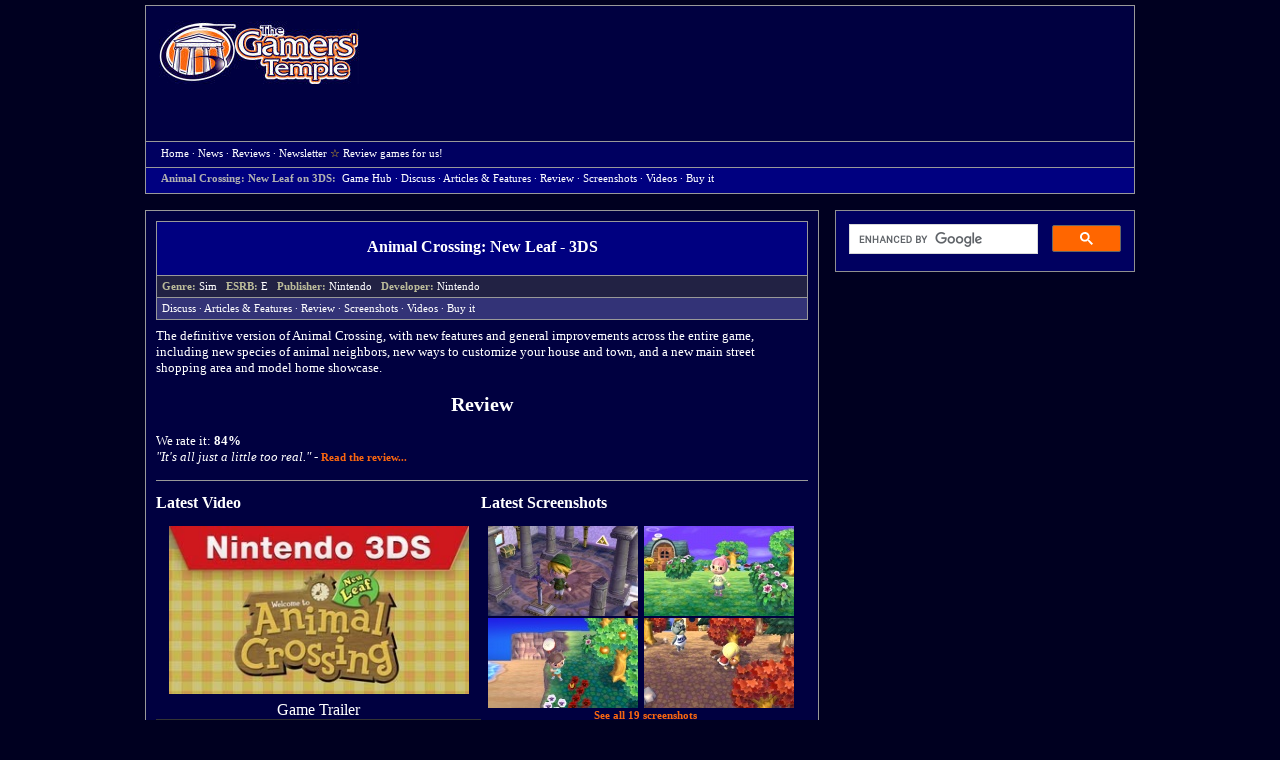

--- FILE ---
content_type: text/html
request_url: https://www.gamerstemple.com/games/3ds/6161/animal-crossing-new-leaf
body_size: 16527
content:
<!DOCTYPE html>
<html lang="en">
<head>
<meta charset="UTF-8">
<meta name="viewport" content="width=device-width">
<meta name='robots' content='index, follow, max-image-preview:large, max-snippet:-1, max-video-preview:-1' />
<!-- Google tag (gtag.js) -->
<script async src="https://www.googletagmanager.com/gtag/js?id=G-M2KTJ1CN8D"></script>
<script>
window.dataLayer = window.dataLayer || [];
function gtag(){dataLayer.push(arguments);}
gtag('js', new Date());
gtag('config', 'G-M2KTJ1CN8D');
</script>
<script async type="application/javascript"
        src="https://news.google.com/swg/js/v1/swg-basic.js"></script>
<script>
  (self.SWG_BASIC = self.SWG_BASIC || []).push( basicSubscriptions => {
    basicSubscriptions.init({
      type: "NewsArticle",
      isPartOfType: ["Product"],
      isPartOfProductId: "CAow9e_TCw:openaccess",
      clientOptions: { theme: "light", lang: "en" },
    });
  });
</script>
<link rel="alternate" type="application/atom+xml" href="http://feeds.gamerstemple.com/gamerstemple?x=1" title="What's New On The Gamers' Temple" />
<link rel="alternate" type="application/atom+xml" href="http://feeds.gamerstemple.com/gamerstemple/news?x=1" title="The Gamers' News" />
<link rel="alternate" type="application/atom+xml" href="http://feeds.gamerstemple.com/gamerstemple/gamereviews?x=1" title="The Gamers' Game Reviews" />
<link rel="alternate" type="application/atom+xml" href="http://feeds.gamerstemple.com/gamerstemple/features?x=1" title="The Gamers' Game Features" />
<link rel="alternate" type="application/atom+xml" href="http://feeds.gamerstemple.com/gamerstemple/videos?x=1" title="The Gamers' Temple Game Videos and Trailers" />
<link rel="apple-touch-icon" sizes="180x180" href="/apple-touch-icon.png">
<link rel="icon" type="image/png" sizes="32x32" href="/favicon-32x32.png">
<link rel="icon" type="image/png" sizes="16x16" href="/favicon-16x16.png">
<link rel="manifest" href="/site.webmanifest">
<link rel="mask-icon" href="/safari-pinned-tab.svg" color="#5bbad5">
<meta name="msapplication-TileColor" content="#da532c">
<meta name="theme-color" content="#ffffff">

<meta name="description" content="Reviews, news, previews, videos, tips, screenshots and more, all for the game Animal Crossing: New Leaf for 3DS on The Gamers' Temple." />
<meta property="og:type" content="website" />
<meta property="og:url" content="https://www.gamerstemple.com/games/3ds/6161/animal-crossing-new-leaf" />
<meta property="og:title" content="Animal Crossing: New Leaf Game Hub (3DS)" />
<meta property="og:description" content="Reviews, news, previews, videos, tips, screenshots and more, all for the game Animal Crossing: New Leaf for 3DS on The Gamers' Temple." />
<meta property="og:site_name" content="The Gamers' Temple" />
<meta property="og:image" content="https://www.gamerstemple.net/vg/games59/006161/006161s001.jpg" />
<meta name="twitter:card" content="summary_large_image">
<meta name="twitter:site" content="@TheGamersTemple">
<meta name="twitter:title" content="Animal Crossing: New Leaf Game Hub (3DS)" />
<meta name="twitter:description" content="Reviews, news, previews, videos, tips, screenshots and more, all for the game Animal Crossing: New Leaf for 3DS on The Gamers' Temple." />
<meta name="twitter:image:src" content="https://www.gamerstemple.net/vg/games59/006161/006161s001.jpg" />
<link rel="stylesheet" type="text/css" href="/cmn/gt082013.css" /><link rel="stylesheet" type="text/css" href="https://www.gamerstemple.com/cmn/gtnews.css" /><title>Animal Crossing: New Leaf Game Hub (3DS)</title>
<script type="text/javascript">
var cpmstar_siteskin_settings = {
pid: 66328, 
centerWidth: '996px',
fixed: '1', 
topPos: '20px',
zIndex: 100 
};
(function(){var t=document.createElement('script');t.type='text/javascript';t.async=1;t.src=(document.location.protocol == "https:"?"//server":"//cdn") + ".cpmstar.com/cached/js/siteskin_v100.pack.js";var s=document.getElementsByTagName('script')[0];s.parentNode.insertBefore(t,s);})();
</script>
</head>
<body>
<!--INFOLINKS_OFF-->
<div id="container"><div id="header"><div id="gt"><div id="logo"><a href="https://www.gamerstemple.com/">Home</a></div><div class="addthis_horizontal_follow_toolbox"></div>
</div>
<div id="ad_banner"><p hidden>1</p><script async src="https://pagead2.googlesyndication.com/pagead/js/adsbygoogle.js?client=ca-pub-3952273863240941"
     crossorigin="anonymous"></script>
<!-- Top Banner -->
<ins class="adsbygoogle"
     style="display:inline-block;width:728px;height:90px"
     data-ad-client="ca-pub-3952273863240941"
     data-ad-slot="8470411876"></ins>
<script>
     (adsbygoogle = window.adsbygoogle || []).push({});
</script>    
<p hidden>2</p></div>
</div>
<div id="nav_main"><ul><li><a href="https://www.gamerstemple.com">Home</a>&nbsp;&middot;&nbsp;</li><li><a href="/news">News</a>&nbsp;&middot;&nbsp;</li><li><a href="https://www.gamerstemple.com/reviews">Reviews</a>&nbsp;&middot;&nbsp;</li><li><a href="/nl/subscribe.asp">Newsletter</a></li><li>&nbsp;<span style="color:#FFC90E;">&#9734;</span>&nbsp;<a target=_top href="/writers_wanted.asp">Review games for us!</a></li></ul></div>
<div id="nav_game"><ul><li><font class="nav_text_game_name">Animal Crossing: New Leaf on 3DS:&nbsp;</font></li><li>&nbsp;<a href="https://www.gamerstemple.com/games/3ds/6161/animal-crossing-new-leaf">Game Hub</a></li><li>&nbsp;&middot;&nbsp;<a href="https://www.gamerstemple.com/games/3ds/6161/animal-crossing-new-leaf#discuss">Discuss</a></li><li>&nbsp;&middot;&nbsp;<a href="https://www.gamerstemple.com/games/3ds/6161/animal-crossing-new-leaf#news">Articles & Features</a></li><li>&nbsp;&middot;&nbsp;<a href="https://www.gamerstemple.com/game-reviews/3ds/6161/animal-crossing-new-leaf-review">Review</a></li><li>&nbsp;&middot;&nbsp;<a href="https://www.gamerstemple.com/screenshots/3ds/6161/index/animal-crossing-new-leaf-screenshots">Screenshots</a></li><li>&nbsp;&middot;&nbsp;<a href="https://www.gamerstemple.com/videos/3ds/6161/index/animal-crossing-new-leaf-videos">Videos</a></li><li>&nbsp;&middot;&nbsp;<a href="https://www.amazon.com/gp/product/B0053BCML6/ref=as_li_tl?ie=UTF8&camp=1789&creativeASIN=B0053BCML6&linkCode=as2&tag=thegamerstemp-20">Buy it</a></li></ul></div>&nbsp;<div id="mainbody"><div id="content">
<!--INFOLINKS_ON-->

<!--INFOLINKS_OFF-->
<div id="game_header"><h1>Animal Crossing: New Leaf  - 3DS</h1></div>
<!--INFOLINKS_ON-->

<!--INFOLINKS_OFF-->
<div id="gamepage_info"><ul><li><span class="heading">Genre: </span>Sim&nbsp;&nbsp;&nbsp;</li><li><span class="heading">ESRB: </span>E&nbsp;&nbsp;&nbsp;</li><li><span class="heading">Publisher: </span>Nintendo&nbsp;&nbsp;&nbsp;</li><li><span class="heading">Developer: </span>Nintendo&nbsp;&nbsp;&nbsp;</li></ul></div><div id="gamepage_nav"><ul><li><a href="https://www.gamerstemple.com/games/3ds/6161/animal-crossing-new-leaf#discuss">Discuss</a></li><li>&nbsp;&middot;&nbsp;<a href="https://www.gamerstemple.com/games/3ds/6161/animal-crossing-new-leaf#news">Articles & Features</a><li>&nbsp;&middot;&nbsp;<a href="https://www.gamerstemple.com/game-reviews/3ds/6161/animal-crossing-new-leaf-review">Review</a></li><li>&nbsp;&middot;&nbsp;<a href="https://www.gamerstemple.com/screenshots/3ds/6161/index/animal-crossing-new-leaf-screenshots">Screenshots</a></li><li>&nbsp;&middot;&nbsp;<a href="https://www.gamerstemple.com/videos/3ds/6161/index/animal-crossing-new-leaf-videos">Videos</a></li><li>&nbsp;&middot;&nbsp;<a href="https://www.amazon.com/gp/product/B0053BCML6/ref=as_li_tl?ie=UTF8&camp=1789&creativeASIN=B0053BCML6&linkCode=as2&tag=thegamerstemp-20">Buy it</a></li></ul></div>
<!--INFOLINKS_ON-->
<div id="gamepage_description"><p>The definitive version of Animal Crossing, with new features and general improvements across the entire game, including new species of animal neighbors, new ways to customize your house and town, and a new main street shopping area and model home showcase.</p></div><div id="gamepage_review"><h2>Review</h2>We rate it: <b>84%</b> <br/><i>"It's all just a little too real."</i> - <a href="https://www.gamerstemple.com/game-reviews/3ds/6161/animal-crossing-new-leaf-review">Read the review...</a></div><div class="gamepage_spacer"></div>
<!--INFOLINKS_OFF-->
<div class="gamepage_vid_scrn"><div class="gamepage_cols"><div class="gamepage_video"><h2>Latest Video</h2><center><a href="https://www.gamerstemple.com/videos/3ds/6161/1/animal-crossing-new-leaf-game-trailer"><img src="https://i1.ytimg.com/vi/M_UmQ0S1C10/mqdefault.jpg" width="300"/></a><br/><div class="title">Game Trailer<br/></div></center></div>
<div class="gamepage_cols_screens"><h2>Latest Screenshots</h2><center><a href="https://www.gamerstemple.com/screenshots/3ds/6161/animal-crossing-new-leaf-screenshot-19"><img width="150" src="https://www.gamerstemple.net/vg/games59/006161/006161t019.jpg"></a>&nbsp;&nbsp;<a href="https://www.gamerstemple.com/screenshots/3ds/6161/animal-crossing-new-leaf-screenshot-18"><img width="150" src="https://www.gamerstemple.net/vg/games59/006161/006161t018.jpg"></a>&nbsp;&nbsp;<br/><a href="https://www.gamerstemple.com/screenshots/3ds/6161/animal-crossing-new-leaf-screenshot-17"><img width="150" src="https://www.gamerstemple.net/vg/games59/006161/006161t017.jpg"></a>&nbsp;&nbsp;<a href="https://www.gamerstemple.com/screenshots/3ds/6161/animal-crossing-new-leaf-screenshot-16"><img width="150" src="https://www.gamerstemple.net/vg/games59/006161/006161t016.jpg"></a>&nbsp;&nbsp;<div class="linktext">&nbsp;<a href="https://www.gamerstemple.com/screenshots/3ds/6161/index/animal-crossing-new-leaf-screenshots">See all 19 screenshots</a></div></center></div></div></div><div class="gamepage_spacer"></div>
<!--INFOLINKS_ON-->
<div class="gamepage_articles"><h2><a name="news">Animal Crossing: New Leaf Articles & Features</a></h2><div  style="border-top: 1px solid #999;width:320px;height: 1px; margin: 0 auto;"></div><br/><div class="news_news"><div class="title"><a href="https://www.gamerstemple.com/news/24904/animal-crossing-going-camping-in-november">Animal Crossing going camping in November</a></div><div class="news_cols"><div class="news_cols_text"><div class="description"><i>10/25/2017</i>: Animal Crossing: Pocket Camp will be available for free for Android and iOS devices in November.</div></div><div class="news_cols_thumb"><a href="https://www.gamerstemple.com/news/24904/animal-crossing-going-camping-in-november"><img src="https://www.gamerstemple.com/NewsPlus/NPUserImages/Animal_Crossing_Pocket_Camp_fruits_en_SP.jpg" width="300" alt="" /></a></div></div><div class="news_cols_reset_spacer"></div><div class="news_spacer"></div></div><div class="news_news"><div class="title"><a href="https://www.gamerstemple.com/news/23557/animal-crossing-new-leaf-adds-amiibo-support">Animal Crossing: New Leaf adds amiibo support</a></div><div class="news_cols"><div class="news_cols_text"><div class="description"><i>11/2/2016</i>: A new update for Animal Crossing: New Leaf includes new features and amiibo support.</div></div><div class="news_cols_thumb"><a href="https://www.gamerstemple.com/news/23557/animal-crossing-new-leaf-adds-amiibo-support"><img src="https://www.gamerstemple.com/NewsPlus/NPUserImages/amilogo.jpg" width="300" alt="" /></a></div></div><div class="news_cols_reset_spacer"></div><div class="news_spacer"></div></div></div>
<div id="gamepage_relatedgames"><p>Related Games<ul><li>&middot;&nbsp;<a href="https://www.gamerstemple.com/games/switch/12132/animal-crossing-new-horizons">Animal Crossing: New Horizons (Switch)</a>&nbsp;&nbsp;</li></ul></p></div><div class="gamepage_lined_spacer"></div>
<div class="pw-server-widget" data-id="wid-t3hiob4t"></div>
<br/><h2><a name="discuss">Discuss Animal Crossing: New Leaf</a></h2><br/><div id="disqus_thread"></div>
<script>
var disqus_config = function () {
this.page.url = "";
this.page.identifier = "i6161x4";
};
(function() {
var d = document, s = d.createElement('script');
s.src = 'https://gamerstemple.disqus.com/embed.js';
s.setAttribute('data-timestamp', +new Date());
(d.head || d.body).appendChild(s);
})();
</script>
<noscript>Please enable JavaScript to view the <a href="https://disqus.com/?ref_noscript">comments powered by Disqus.</a></noscript>
</div><div id="sidebar"><div id="search"><script>
  (function() {
    var cx = '002353290880648025879:mspmq-rrct4';
    var gcse = document.createElement('script'); gcse.type = 'text/javascript'; gcse.async = true;
    gcse.src = (document.location.protocol == 'https:' ? 'https:' : 'http:') +
        '//www.google.com/cse/cse.js?cx=' + cx;
    var s = document.getElementsByTagName('script')[0]; s.parentNode.insertBefore(gcse, s);
  })();
</script>
<gcse:search></gcse:search>
</div><div class="ad_square"><script async src="https://pagead2.googlesyndication.com/pagead/js/adsbygoogle.js?client=ca-pub-3952273863240941"
     crossorigin="anonymous"></script>
<!-- Square 1 -->
<ins class="adsbygoogle"
     style="display:inline-block;width:300px;height:600px"
     data-ad-client="ca-pub-3952273863240941"
     data-ad-slot=" & slot & "></ins>
<script>
     (adsbygoogle = window.adsbygoogle || []).push({});
</script>
</div>
<div class="ad_square"><script async src="https://pagead2.googlesyndication.com/pagead/js/adsbygoogle.js?client=ca-pub-3952273863240941"
     crossorigin="anonymous"></script>
<!-- Square 2 -->
<ins class="adsbygoogle"
     style="display:inline-block;width:300px;height:600px"
     data-ad-client="ca-pub-3952273863240941"
     data-ad-slot=" & slot & "></ins>
<script>
     (adsbygoogle = window.adsbygoogle || []).push({});
</script>
</div>
<div class="ad_square"><script async src="https://pagead2.googlesyndication.com/pagead/js/adsbygoogle.js?client=ca-pub-3952273863240941"
     crossorigin="anonymous"></script>
<!-- Square 3 -->
<ins class="adsbygoogle"
     style="display:inline-block;width:300px;height:600px"
     data-ad-client="ca-pub-3952273863240941"
     data-ad-slot=" & slot & "></ins>
<script>
     (adsbygoogle = window.adsbygoogle || []).push({});
</script>
</div>

</div></div><div id="footerspacer"></div><div id="footer"><center><ul><li><a href="/features/latest-features">Features</a>&nbsp;&middot;&nbsp;</li><li><a href="/aboutus.asp">About Us</a>&nbsp;&middot;&nbsp;</li><li><a href="/terms.asp">Terms &amp; Conditions</a>&nbsp;&middot;&nbsp;</li><li><a href="/privacy.asp">Privacy</a>&nbsp;&middot;&nbsp;</li><li><a href="/contacts.asp">Contacts</a>&nbsp;&middot;&nbsp;</li><li><a href="https://www.facebook.com/gamerstemple">Facebook</a>&nbsp;&middot;&nbsp;</li><li><a href="https://x.com/TheGamersTemple">X</a>&nbsp;&middot;&nbsp;</li><li><a href="https://www.youtube.com/c/Gamerstemple1337">YouTube</a>&nbsp;&middot;&nbsp;</li><li><a href="https://www.instagram.com/thegamerstemple/">Instagram</a>&nbsp;&middot;&nbsp;</li><li><a href="https://www.threads.net/@thegamerstemple">Threads</a>&nbsp;&middot;&nbsp;</li><li><a rel="me" href="https://mastodon.social/@gamerstemple">Mastodon</a>&nbsp;&middot;&nbsp;</li><li><a rel="me" href="https://bsky.app/profile/gamerstemple.bsky.social">Bluesky</a>&nbsp;&middot;&nbsp;</li><li><a href="https://www.metacritic.com/publication/gamers-temple?filter=games">Metacritic</a></li></ul><div><script async src="https://pagead2.googlesyndication.com/pagead/js/adsbygoogle.js?client=ca-pub-3952273863240941"crossorigin="anonymous"></script><!-- Footer --><ins class="adsbygoogle"     style="display:inline-block;width:728px;height:90px"     data-ad-client="ca-pub-3952273863240941"     data-ad-slot="6366729386"></ins><script>     (adsbygoogle = window.adsbygoogle || []).push({});</script></div></center><p align="center" class=copyright>Copyright &copy; 2001 - 2026, Soltar Enterprises, All Rights Reserved</p></div></div><br/>
<script type="text/javascript" src="https://wms-na.amazon-adsystem.com/20070822/US/js/link-enhancer-common.js?tag=thegamerstemp-20&linkId=TLOULHOHR6NCE454">
</script>
<noscript>
<img src="https://wms-na.amazon-adsystem.com/20070822/US/img/noscript.gif?tag=thegamerstemp-20&linkId=TLOULHOHR6NCE454" alt="" />
</noscript>

<script type="text/javascript" src="//s7.addthis.com/js/300/addthis_widget.js#pubid=gamerstemple"></script>
<script type="text/javascript">
var infolinks_pid = 3268068;
var infolinks_wsid = 0;
</script>
<script type="text/javascript" src="//resources.infolinks.com/js/infolinks_main.js"></script>
</body></html>

--- FILE ---
content_type: text/html; charset=utf-8
request_url: https://www.google.com/recaptcha/api2/aframe
body_size: 116
content:
<!DOCTYPE HTML><html><head><meta http-equiv="content-type" content="text/html; charset=UTF-8"></head><body><script nonce="UESKyuy_-bq8w7NxkFRpxQ">/** Anti-fraud and anti-abuse applications only. See google.com/recaptcha */ try{var clients={'sodar':'https://pagead2.googlesyndication.com/pagead/sodar?'};window.addEventListener("message",function(a){try{if(a.source===window.parent){var b=JSON.parse(a.data);var c=clients[b['id']];if(c){var d=document.createElement('img');d.src=c+b['params']+'&rc='+(localStorage.getItem("rc::a")?sessionStorage.getItem("rc::b"):"");window.document.body.appendChild(d);sessionStorage.setItem("rc::e",parseInt(sessionStorage.getItem("rc::e")||0)+1);localStorage.setItem("rc::h",'1769177536031');}}}catch(b){}});window.parent.postMessage("_grecaptcha_ready", "*");}catch(b){}</script></body></html>

--- FILE ---
content_type: text/css
request_url: https://www.gamerstemple.com/cmn/gt082013.css
body_size: 3007
content:
body,html 
{
background:#000020;
font-family:"Trebuchet MS";
font-size:10pt;
color:#FFF;
padding:0;
margin:0;
}
#container 
{ 
width:990px; 
margin:0 auto; 
}
#header 
{ 
top:5px;
background:#000040;
border:1px solid #999;    
position:relative;
height:135px; 
}
#gt 
{ 
font-size:0; 
line-height:0; 
width:200px; 
height:90px; 
position:absolute; 
top:15px;
left:13px; 
}
#logo a
{ 
display:block; 
height:63px; 
background:url(https://www.gamerstemple.com/images/masthead_new2.jpg); 
}
#sociallinks
{
padding-top:10px;
padding-left:2px;
}
#sociallinks ul 
{
margin:0;
list-style:none;
}
#sociallinks li 
{
display:inline;
margin:0;
padding-right:5px;
}
#ad_banner
{
width:728px; 
height:90px; 
top:5px;
right:13px; 
position:absolute; 
}
#search 
{ 
padding-top:0px;
padding-bottom:10px;
height:70px; 
width:300px; 
}
#newsblock 
{ 
top:5px;
height:55px; 
background:#000040;
position:relative;
border:1px solid #999;    
}
#headlinestext
{ 
float:left;
width:66px; 
padding-left:15px;
font-size:8pt; 
margin-top:5px;
}
#newsscroller2
{ 
margin-top:-9px;
float:left;
padding-right:100px;
}
#newsscroller
{ 
font-size:8pt; 
padding-left:16px;
margin-top:2px;
width:700px; 
height:20px; 
top:108px;
position:absolute; 
clear:both; 
overflow: hidden;
}
#newsscroller a
{
font-weight:bold;
}
.div_spacer
{
height:10px;
}  
.video_wrapper
{
width:640px;
margin-left:auto;
margin-right:auto;
}
.video_frame 
{
position:relative;
padding-bottom:56.25%;
padding-top:30px;
height:0;
overflow:hidden;
}
.video_frame iframe, .video_frame object, .video_frame embed 
{
position:absolute;
top:0;
left:0;
width:100%;
height:100%;
}
.nav_text
{ 
padding:0;
margin:0;
font-size:8pt; 
color:#997;
font-weight:bold;
}
.nav_text_game_name
{ 
padding:0;
margin:0;
font-size:8pt; 
color:#B0B0B0;
font-weight:bold;
}
#nav_main
{ 
padding-top:10px;
padding-left:15px;
font-size:8pt; 
background:#000060;
border-left:1px solid #999;    
border-right:1px solid #999;    
border-bottom:1px solid #999;    
height:20px; 
}
#nav_main ul 
{
margin:0;
padding:0;
list-style:none;
}
#nav_main li 
{
display:inline;
margin:0;
padding:0;
}
#nav_main a 
{
color:#FFFFFF; 
text-decoration:none;
font-weight:normal;
}
#nav_main a:hover 
{   
color:#F96610; 
}
#nav_game
{ 
clear:both; 
padding-top:5px;
padding-left:15px;
font-size:8pt; 
background:#000080;
border-left:1px solid #999;    
border-right:1px solid #999;    
border-bottom:1px solid #999;    
height:20px; 
}
#nav_game ul 
{
margin:0;
padding:0;
list-style:none;
}
#nav_game li 
{
display:inline;
margin:0;
padding:0;
}
#nav_game a 
{
color:#FFFFFF; 
text-decoration:none;
font-weight:normal;
}
#nav_game a:hover 
{   
color:#F96610; 
}
#also_on
{ 
clear:both; 
padding-top:5px;
padding-left:15px;
font-size:8pt; 
background:#0000A0;
border-left:1px solid #999;    
border-right:1px solid #999;    
border-bottom:1px solid #999;    
height:20px; 
}
#also_on ul 
{
margin:0;
padding:0;
list-style:none;
}
#also_on li 
{
display:inline;
margin:0;
padding:0;
}
#also_on a 
{
color:#FFFFFF; 
text-decoration:none;
font-weight:normal;
}
#also_on a:hover 
{   
color:#F96610; 
}
#page_header
{ 
padding-top:5px;
padding-bottom:5px;
font-size:10pt; 
background:#000080;
border:1px solid #999;    
font-weight:bold;
text-align:center;
}
#page_header h1
{
font-size:16pt; 
}
#game_header
{ 
padding-top:5px;
font-size:10pt; 
background:#000080;
border:1px solid #999;    
height:48px; 
font-weight:bold;
text-align:center;
}
#game_header h1
{
font-size:16pt; 
}
#game_header ul 
{
margin:0;
padding:0;
list-style:none;
}
#game_header li 
{
display:inline;
margin:0;
padding:0;
}
#game_header_big
{ 
padding-top:5px;
font-size:10pt; 
background:#000080;
border:1px solid #999;    
height:84px; 
font-weight:bold;
text-align:center;
}
#game_header_big h1
{
font-size:16pt; 
}
#game_header_big ul 
{
margin:0;
padding:0;
list-style:none;
}
#game_header_big li 
{
display:inline;
margin:0;
padding:0;
}
#content
{ 
padding-top:5px;
float:left;
width:652px; 
padding:10px;
background:#000040;
border:1px solid #999;    
}
#gamepage_info
{ 
clear:both; 
padding:5px;
font-size:8pt; 
background:#224;
border-left:1px solid #999;    
border-right:1px solid #999;    
border-bottom:1px solid #999;    
}
#gamepage_info ul 
{
margin:0;
padding:0;
list-style:none;
}
#gamepage_info li 
{
display:inline-block;
margin:0;
padding:0;
}    
#gamepage_info .heading 
{
color:#BB9;
font-weight:bold;
}
#gamepage_info a 
{
color:#FFFFFF; 
text-decoration:none;
font-weight:normal;
}
#gamepage_info a:visited
{
color:#FFFFFF; 
text-decoration:none;
font-weight:normal;
}
#gamepage_info a:hover 
{   
color:#F96610; 
font-weight:normal;
}
#gamepage_nav
{ 
clear:both; 
padding:5px;
font-size:8pt; 
background:#337;
border-left:1px solid #999;    
border-right:1px solid #999;    
border-bottom:1px solid #999;    
}
#gamepage_nav ul 
{
margin:0;
padding:0;
list-style:none;
}
#gamepage_nav li 
{
display:inline;
margin:0;
padding:0;
}
#gamepage_nav a 
{
color:#FFFFFF; 
text-decoration:none;
font-weight:normal;
}
#gamepage_nav a:hover 
{   
color:#F96610; 
}
#gamepage_description
{ 
font-size:10pt; 
padding-right:3px;
}
.gamepage_spacer
{
clear:both;
height:10px;
}  
.gamepage_lined_spacer
{
clear:both;
height:10px;
border-top:1px solid #999;
}  
#gamepage_review
{ 
clear:both;
font-size:10pt; 
}
#gamepage_review h2
{
font-weight:bold;
font-size:15pt;
padding-bottom:1px;
    text-align: center;
}

#gamepage_review a
{
font-size:8pt; 
}
#gamepage_otherreview
{ 
clear:both;
font-size:10pt; 
}
#gamepage_otherreview  a
{
font-size:8pt; 
}
#gamepage_otherreview ul 
{
margin:0;
padding:0;
font-size:8pt; 
list-style:circle;
}
#gamepage_otherreview li 
{
display:inline-block;
margin:0;
padding:0;
}    
#gamepage_otherreview .firstone
{
font-size:10pt;
}
#gamepage_readers
{ 
clear:both;
font-size:10pt; 
}
#gamepage_readers ul 
{
margin:0;
padding:0;
font-size:8pt; 
}
#gamepage_readers li 
{
display:inline-block;
margin:0;
padding:0;
}    
#gamepage_readers .firstitem
{
list-style:none;
font-size:10pt;
}
#gamepage_relatedgames
{ 
clear:both;
font-size:10pt; 
border-top:1px solid #999;
font-weight:bold;
}
#gamepage_relatedgames ul 
{
margin:0;
padding:0;
list-style:none;
}
#gamepage_relatedgames li 
{
display:inline-block;
margin:0;
padding:0;
} 
#gamepage_relatedgames a
{
font-size:8pt; 
font-weight:normal;
}
#gamepage_screens
{
text-align:left;
margin-left:auto;
margin-right:auto;
font-size:8pt;
width:650px;
}
#gamepage_screens h2
{
font-weight:bold;
font-size:15pt;
padding-bottom:1px;
    text-align: center;
    }
#gamepage_screens img
{
border:1px solid #999;
margin-left:5px;
margin-right:5px;
}
#gamepage_screens .linktext
{
padding-top:5px;
margin-left:5px;
}
#gamepage_videos
{
text-align:left;
margin-left:auto;
margin-right:auto;
font-size:8pt;
width:650px;
}
#gamepage_videos h2
{
font-weight:bold;
font-size:15pt;
padding-bottom:1px;
   text-align: center;

}
#gamepage_videos img
{
border:1px solid #999;
margin-left:5px;
margin-right:5px;
}
#gamepage_videos .linktext
{
padding-top:5px;
margin-left:5px;
}
#gamepage_videos #video
{
margin:0 auto;
text-align:center;    
width:300px;
}
#gamepage_videos #video #title
{
font-size:15pt;
padding-top:5px;
padding-bottom:5px;
border-bottom:1px solid #333;
}
#gamepage_videos #video #title a:link
{
color:#FFF;
text-decoration:none;
border:none;
}    
#gamepage_videos #video  #title a:visited
{
color:#FFF;
text-decoration:none;
border:none;
}    
#gamepage_videos #video  #title a:hover
{
color:#F96610;
text-decoration:none;
border:none;
}
.gamepage_articles
{
padding:0; 
text-align:left;
width:auto;
font-size:8pt;
border-top: 1px solid #999;
}
.gamepage_articles h2
{
font-weight:bold;
font-size:15pt;
padding-bottom:6px;
    text-align: center;
    }
.gamepage_articles_row
{
margin-top:0; 
margin-right:auto; 
margin-bottom:0; 
margin-left:auto;
padding:0; 
width:600px;
}    
.gamepage_articles_date
{
float:left; margin:0;  width:60px;
padding-right:5px;
text-align:right;
}
.gamepage_articles_headline
{
float:right; margin:0; padding:0; width:530px;
text-align:left;
}
.gamepage_articles_spacer
{
clear:both; margin:0; padding:0; width:auto;
}
.gamepage_articles h2 a:link
{
color:#FFF;
text-decoration:none;
}
.gamepage_articles h2 a:visited
{
color:#FFF;
text-decoration:none;
}
.gamepage_articles h2 a:hover
{
color:#FFF;
text-decoration:none;
}
#login
{ 
font-size:8pt; 
background:#000060;
border:1px solid #999;  
padding:5px;
}
#sidebar
{ 
float:right;
width:300px; 
padding-left:10px;
}
.ad_square
{
width:300px; 
padding-bottom:8px;
}
.ad_wide_tower
{
width:300px; 
padding-bottom:8px;
}
#sidebar small{font-size:11px; line-height:18px;}
.FeedBlitzRssFeed
{
color:#FFFFFF;
width:295px;
border:1px solid #999;
padding-left:5px;
background:#000040;
font-family:"Trebuchet MS";
font-size:10px;
}
#facebook_fans
{
width:300px;
border:1px solid #999;
padding:0px;
background:#EEF;
font-family:"Trebuchet MS";
color:#FFF;
}
#newsbox
{
color:#FFFFFF;
width:295px;
border:1px solid #999;
padding-left:5px;
background:#000040 url("../inc/temp/reviews.png");
background-repeat:no-repeat;
font-family:"Trebuchet MS";
}
#newsbox ul
{
text-align:left;

margin-top:6px;
padding-top:4px; 
}
#newsbox ul li
{
margin-top:6px;
list-style:none;
padding:0;
font-size:10px;
}
#news_header
{ 
padding:5px;
font-size:8pt; 
background:#000080;
border:1px solid #999;    
font-weight:bold;
text-align:center;
}    
#game_header h1
{
font-size:12pt; 
}
.feedTitle
{
text-align:center;
margin-top:12px;
}
.feedTitle a:link
{
color:#fff;
}
.feedTitle a:visited
{
color:#fff;
}
.feedTitle a:hover
{
color:#fff;
}
#related_games_list
{
font-size:8pt;
margin-left:10px;
margin-top:-9px;
}    
#related_games_list ul 
{
padding:0;
}
#related_games_list li 
{
padding:1px;
} 
#related_features_list
{
font-size:8pt;
margin-left:10px;
margin-top:-9px;
}    
#related_features_list ul 
{
padding:0;
}
#related_features_list li 
{
padding:1px;
} 
#footerspacer
{
clear:both;
height:10px;
}
#footer{background:#224;border:1px solid #999;width:990px;margin-bottom:50px;}
#footer p{color:#ccc;margin:0;padding:0 18px 10px;}
#footer ul{border-bottom:1px solid #555; list-style:none; margin:0 18px 6px; padding:10px 0 6px; }
#footer li{display:inline; font-size:11px; font-weight:bold;}
a:link
{
color:#F96610;
text-decoration:none;
font-weight:bold;
}
a:visited
{
color:#F96610;
text-decoration:none;
font-weight:bold; 
}
a:hover
{
color:#FF6600;
text-decoration:underline;
font-weight:bold; 
}
p
{   
font-size:10pt;
color:#FFFFFF;
margin-top:8px;
margin-bottom:8px;
}
.copyright
{ 
font-size:10px; 
font-weight:bold; 
}
.byline
{ 
font-size:12px; 
font-weight:bold; 
font-style:italic;
}
hr
{
size:1;
color:#E2E2E2;
margin-top:4px;
margin-bottom:4px;
}
.nav
{
font-size:8pt; 
font-weight:bold 
}
.navguide
{
font-size:7pt; 
}
.navguide a
{
color:#FFFFFF; 
font-weight:bold 
}
.navguide a:visited
{
color:#FFFFFF; 
font-weight:bold 
}
.navguide a:hover 
{
color:#FF6600; 
}
pre
{
font-size:7pt;
}
.page_bottom_link
{
text-align:center;
font-size:10pt;
padding:10px;
}
#total_rating
{
text-align:center;
font-size:8pt;
padding:5px;
}
#gt_form 
{ 
margin-top:10px;
font-size:10pt;
padding:5px;
}
#gt_form input[type="submit"], input[type="button"] 
{
margin-top:8px;
background:#0000A0;
border:1px solid #FFFFFF; 
color:#ffffff; 
cursor:pointer;
padding:2px 20px 17px;
font-weight:bold;
font-size:8pt;
height:18px; 
}

#gt_form input[type="text"]
{
background:#224;
border:1px solid #FFFFFF; 
font-size:8pt;
color:#ffffff;
}
#gt_form textarea
{
background:#224;
border:1px solid #FFFFFF; 
font-size:8pt;
color:#ffffff;
}
#gt_form input[type="password"]
{
background:#224;
border:1px solid #FFFFFF; 
font-size:8pt;
color:#ffffff;
}
#gt_form .select
{
background:#224;
font-size:8pt;
color:#ffffff;
}    
#gt_form .check
{
background:#224;
font-size:10pt;
color:#ffffff;
}    
ul
{   
padding-left:15px;
}
ul li
{   
margin-top:5px;
}
ol
{   
padding-left:20px;
}
ol li
{   
margin-top:5px;
}
.review_shot
{
width:640px;
margin-left:auto;
margin-right:auto;
text-align:center;
font-style:italic;
font-size:small; 
}
.review_shot a img
{
max-width:100%;
max-height:auto;
display :block;
margin :auto;
}
.review_shot img
{
max-width:100%;
max-height:auto;
display :block;
margin :auto;
}
.reviewshot
{
bordercolor:#FFFFFF;
border-collapse:collapse;
font-size:10px; 
font-weight:bold
}
.reviewshot td
{
bordercolor:#FFFFFF;
border-collapse:collapse;
font-size:10px; 
font-weight:bold
}
#screenshot
{
width:640px;
margin-left:auto;
margin-right:auto;
margin-top:15px;
margin-bottom:15px;
}
#screenshot img
{
max-width:100%;
max-height:auto;
display :block;
margin :auto;
}
#screenshotnav
{
font-size:8pt;
text-align:center;
}
#screenshotnav a
{
color:#FFFFFF; 
font-weight:bold 
}
#screenshotnav a:visited
{
color:#FFFFFF; 
font-weight:bold 
}
#screenshotnav a:hover 
{
color:#FF6600; 
}
#screenshotindex
{
margin-top:15px;
padding:5px;
width:650px;
margin-left:auto;
margin-right:auto;
}
#screenshotindex img
{
border:1px solid #999;
margin:5px;
}
#also_reviewed_on
{ 
font-size:8pt; 
text-align:center;
}
#also_reviewed_on ul 
{
margin:0;
padding:0;
list-style:none;
}
#also_reviewed_on li 
{
display:inline;
margin:0;
padding:0;
}
.pagenums
{
padding-top:5px;
padding-bottom:5px;
font-size:8pt; 
}
.pagenums a:link
{
color:#FFF;
text-decoration:none;
border:none;
}    
.pagenums a:visited
{
color:#FFF;
text-decoration:none;
border:none;
}    
.pagenums a:hover
{
color:#F96610;
text-decoration:none;
border:none;
}
.pagesnav
{ 
clear:both; 
padding-top:5px;
padding-bottom:5px;
font-size:8pt; 
text-align:center;
}
.pagesnav ul 
{
margin:0;
padding:0;
list-style:none;
}
.pagesnav li 
{
display:inline;
margin:0;
padding:0;
}
.game_video_index
{
margin-top:5px;
border-bottom:1px solid #999;
padding-bottom:80x;
}
.game_video_index .title
{
font-size:15pt;
padding-top:5px;
padding-bottom:4px;
border-bottom:1px solid #333;
}
.game_video_index .title a:link
{
color:#FFF;
text-decoration:none;
border:none;
}    
.game_video_index .title a:visited
{
color:#FFF;
text-decoration:none;
border:none;
}    
.game_video_index .title a:hover
{
color:#F96610;
text-decoration:none;
border:none;
}
.game_video_index .description
{
font-size:12pt;
border:none;
padding-top:4px;
padding-bottom:8px;
}
.game_video_index .spacer
{
height:5px;
}  
.game_video_index_spacer
{
height:10px;
}     
.game_video_index_reset_spacer
{
height:10px;
clear:both;
}
.game_video_index_cols    
{
width:100%;
font-size:8pt;
}
.game_video_index_cols_reset_spacer
{
height:10px;
clear:both;
}
.game_video_index_cols    .game_video_index_cols_text
{
float:left;
width:320px;
}
.game_video_index_cols    .game_video_index_cols_text .title
{
font-size:15pt;
padding-top:5px;
border-bottom:1px solid #333;
}
.game_video_index_cols    .game_video_index_cols_text  .title a:link
{
color:#FFF;
text-decoration:none;
border:none;
}    
.game_video_index_cols    .game_video_index_cols_text  .title a:visited
{
color:#FFF;
text-decoration:none;
border:none;
}    
.game_video_index_cols  .game_video_index_cols_text  a:hover
{
color:#F96610;
text-decoration:none;
border:none;
}
.game_video_index_cols    .game_video_index_cols_text  .description
{
font-size:12pt;
border:none;
padding-top:6px;
padding-bottom:8px;
padding-right:5px;
}
.game_video_index_cols    .game_video_index_cols_thumb
{
float:right;
width:330px;
padding-top:10px;
}
.game_video_index_cols   .game_video_index_cols_thumb  .title a:link
{
text-decoration:none;
border:none;
}    
.game_video_index_cols   .game_video_index_cols_thumb  .title a:visited
{
text-decoration:none;
border:none;
}    
.game_video_index_cols  .game_video_index_cols_thumb  a:hover
{
text-decoration:none;
border:none;
}


.anchor_text a:link
{
color:#FFF;
text-decoration:none;
border:none;
}    
.anchor_text a:visited
{
color:#FFF;
text-decoration:none;
border:none;
}    
.anchor_text a:hover
{
color:#FFF;
text-decoration:none;
border:none;
}


#google_matched_content
{
    width:570px; 
    height:120px; 
margin-left:auto;
margin-right:auto;
}

.gamepage_vid_scrn
{
margin-top:5px;
border-top:1px solid #999;
padding-bottom:80x;
}
.gamepage_vid_scrn .title
{
font-size:15pt;
padding-top:5px;
border-bottom:1px solid #333;
}
.gamepage_vid_scrn .title a:link
{
color:#FFF;
text-decoration:none;
border:none;
}    
.gamepage_vid_scrn .title a:visited
{
color:#FFF;
text-decoration:none;
border:none;
}    
.gamepage_vid_scrn .title a:hover
{
color:#F96610;
text-decoration:none;
border:none;
}
.gamepage_vid_scrn .description
{
font-size:12pt;
border:none;
padding-top:6px;
padding-bottom:8px;
}
.gamepage_vid_scrn .spacer
{
height:5px;
}  

.gamepage_cols    
{
width:100%;
font-size:8pt;
}
.gamepage_cols_reset_spacer
{
height:10px;
clear:both;
}
.gamepage_cols .gamepage_video
{
float:left;
width:325px;
}
.gamepage_cols .gamepage_video .title
{
font-size:12pt;
padding-top:5px;
border-bottom:1px solid #333;
}
.gamepage_cols .gamepage_video .title a:link
{
color:#FFF;
text-decoration:none;
border:none;
}    
.gamepage_cols .gamepage_video .title a:visited
{
color:#FFF;
text-decoration:none;
border:none;
}    
.gamepage_cols  .gamepage_video  a:hover
{
color:#F96610;
text-decoration:none;
border:none;
}
.gamepage_cols .gamepage_video .description
{
font-size:12pt;
border:none;
padding-top:6px;
padding-bottom:8px;
padding-right:5px;
}
.gamepage_cols .gamepage_cols_screens
{
float:left;
width:325px;
}
.gamepage_cols .gamepage_cols_screens .title a:link
{
text-decoration:none;
border:none;
}    
.gamepage_cols .gamepage_cols_screens .title a:visited
{
text-decoration:none;
border:none;
}    
.gamepage_cols .gamepage_cols_screens a:hover
{
text-decoration:none;
border:none;
}